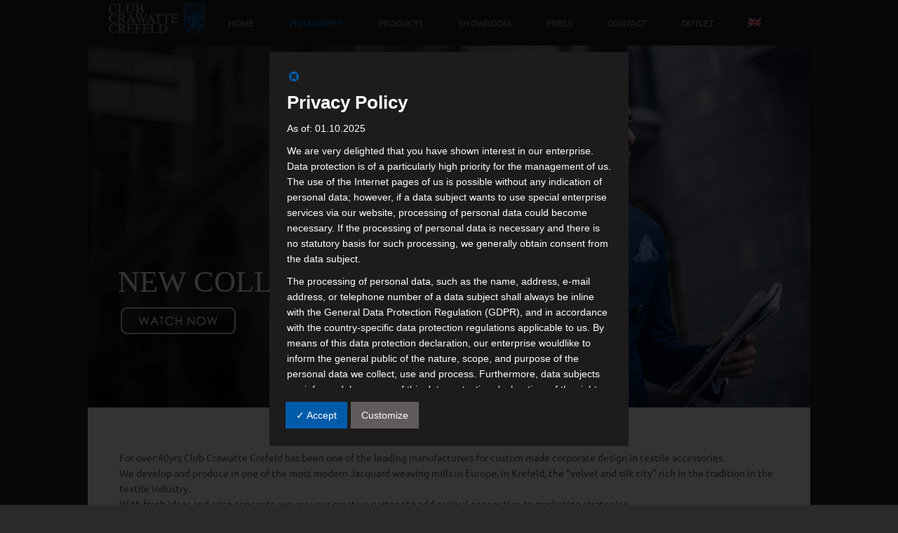

--- FILE ---
content_type: text/html; charset=UTF-8
request_url: https://club-crawatte.de/en/philosophy/
body_size: 21647
content:
<!DOCTYPE html> <!--[if lt IE 7]><html class="ie6" lang="en-US"><![endif]--> <!--[if IE 7]><html class="ie7" lang="en-US"><![endif]--> <!--[if IE 8]><html class="ie8" lang="en-US"><![endif]--> <!--[if IE 9]><html class="ie9" lang="en-US"><![endif]--> <!--[if (gte IE 9)|!(IE)]><!--><html lang="en-US"><!--<![endif]--><head><meta charset="UTF-8" /><meta name="viewport" content="width=device-width, initial-scale=1, maximum-scale=1"><meta name="format-detection" content="telephone=no"><link rel="profile" href="https://gmpg.org/xfn/11" /><link rel="pingback" href="https://club-crawatte.de/xmlrpc.php" /><link rel="shortcut icon" href="https://club-crawatte.de/wp-content/uploads/club.ico" /><link media="all" href="https://club-crawatte.de/wp-content/cache/autoptimize/css/autoptimize_2c2cb0cb5f1252b5c41bde7b187f45df.css" rel="stylesheet"><title>PHILOSOPHY | Club Crawatte Crefeld</title><link rel="alternate" hreflang="de-de" href="https://club-crawatte.de/philosophie/" /><link rel="alternate" hreflang="en-us" href="https://club-crawatte.de/en/philosophy/" /><link rel="alternate" hreflang="x-default" href="https://club-crawatte.de/philosophie/" /><meta name="robots" content="max-snippet:-1,max-image-preview:standard,max-video-preview:-1" /><link rel="canonical" href="https://club-crawatte.de/en/philosophy/" /><meta name="description" content="For over 40yrs Club Crawatte Crefeld has been one of the leading manufacturers for custom made corporate design in textile accessories. We develop and produce&#8230;" /><meta property="og:type" content="website" /><meta property="og:locale" content="en_US" /><meta property="og:site_name" content="Club Crawatte Crefeld" /><meta property="og:title" content="PHILOSOPHY | Club Crawatte Crefeld" /><meta property="og:description" content="For over 40yrs Club Crawatte Crefeld has been one of the leading manufacturers for custom made corporate design in textile accessories. We develop and produce in one of the most modern Jacquard&#8230;" /><meta property="og:url" content="https://club-crawatte.de/en/philosophy/" /><meta name="twitter:card" content="summary_large_image" /><meta name="twitter:title" content="PHILOSOPHY | Club Crawatte Crefeld" /><meta name="twitter:description" content="For over 40yrs Club Crawatte Crefeld has been one of the leading manufacturers for custom made corporate design in textile accessories. We develop and produce in one of the most modern Jacquard&#8230;" /> <script type="application/ld+json">{"@context":"https://schema.org","@graph":[{"@type":"WebSite","@id":"https://club-crawatte.de/en/#/schema/WebSite","url":"https://club-crawatte.de/en/","name":"Club Crawatte Crefeld","inLanguage":"en-US","potentialAction":{"@type":"SearchAction","target":{"@type":"EntryPoint","urlTemplate":"https://club-crawatte.de/en/search/{search_term_string}/"},"query-input":"required name=search_term_string"},"publisher":{"@type":"Organization","@id":"https://club-crawatte.de/en/#/schema/Organization","name":"Club Crawatte Crefeld","url":"https://club-crawatte.de/en/"}},{"@type":"WebPage","@id":"https://club-crawatte.de/en/philosophy/","url":"https://club-crawatte.de/en/philosophy/","name":"PHILOSOPHY | Club Crawatte Crefeld","description":"For over 40yrs Club Crawatte Crefeld has been one of the leading manufacturers for custom made corporate design in textile accessories. We develop and produce&#8230;","inLanguage":"en-US","isPartOf":{"@id":"https://club-crawatte.de/en/#/schema/WebSite"},"breadcrumb":{"@type":"BreadcrumbList","@id":"https://club-crawatte.de/en/#/schema/BreadcrumbList","itemListElement":[{"@type":"ListItem","position":1,"item":"https://club-crawatte.de/en/","name":"Club Crawatte Crefeld"},{"@type":"ListItem","position":2,"name":"PHILOSOPHY"}]},"potentialAction":{"@type":"ReadAction","target":"https://club-crawatte.de/en/philosophy/"}}]}</script> <link rel='dns-prefetch' href='//fonts.googleapis.com' /><link rel="alternate" type="application/rss+xml" title="Club Crawatte Crefeld &raquo; Feed" href="https://club-crawatte.de/en/feed/" /><link rel="alternate" type="application/rss+xml" title="Club Crawatte Crefeld &raquo; Comments Feed" href="https://club-crawatte.de/en/comments/feed/" /><link rel='stylesheet' id='uaf_client_css-css' href='https://club-crawatte.de/wp-content/cache/autoptimize/css/autoptimize_single_7233b5042994c054f37a72173e007cc0.css?ver=1742478622' type='text/css' media='all' /><link rel='stylesheet' id='google-fonts-css' href='https://club-crawatte.de/wp-content/dsgvo-all-in-one-wp-pro/google-fonts.css' type='text/css' media='all' /><link rel='stylesheet' id='dashicons-css' href='https://club-crawatte.de/wp-includes/css/dashicons.min.css?ver=6.7.4' type='text/css' media='all' /> <script type="text/javascript" src="https://club-crawatte.de/wp-includes/js/jquery/jquery.min.js?ver=3.7.1" id="jquery-core-js"></script> <script type="text/javascript" src="https://club-crawatte.de/wp-includes/js/jquery/jquery-migrate.min.js?ver=3.4.1" id="jquery-migrate-js"></script> <script type="text/javascript" src="//club-crawatte.de/wp-content/plugins/revslider/sr6/assets/js/rbtools.min.js?ver=6.7.29" async id="tp-tools-js"></script> <script type="text/javascript" src="//club-crawatte.de/wp-content/plugins/revslider/sr6/assets/js/rs6.min.js?ver=6.7.31" async id="revmin-js"></script> <script type="text/javascript" src="https://club-crawatte.de/wp-content/plugins/sitepress-multilingual-cms/templates/language-switchers/legacy-dropdown/script.min.js?ver=1" id="wpml-legacy-dropdown-0-js"></script> <script type="text/javascript" src="https://club-crawatte.de/wp-content/cache/autoptimize/js/autoptimize_single_d2d12a73fbece39bd3e7e9a234f01634.js?ver=6.7.4" id="main-js-js"></script> <script type="text/javascript" src="https://club-crawatte.de/wp-content/cache/autoptimize/js/autoptimize_single_c234ca6d9600f902a72716e9c06ad220.js?ver=6.7.4" id="sticky-header-js-js"></script> <script type="text/javascript" id="dsgvoaio_core_js-js-extra">var parms = {"iframe_blocker_layertext":[" "," "," "," "," "],"shortcode_blocker_layertext":{"1":" ","2":" ","3":" ","4":" ","5":" "},"adminajaxurl":"https:\/\/club-crawatte.de\/wp-admin\/admin-ajax.php","textgfrecaptchaloaded":"Please wait - the page will now reload.","customservice1_use":"","customservice1_needconsent":"true","customservice1_key":"customservice1","customservice1_name":"","customservice1_cookies":"","customservice1_type":"social","customservice1_readmore":"","customservice1_code_accept":"","customservice1_code_reject":"","customservice2_use":"","customservice2_needconsent":"true","customservice2_key":"customservice2","customservice2_name":"","customservice2_cookies":"","customservice2_type":"social","customservice2_readmore":"","customservice2_code_accept":"","customservice2_code_reject":"","customservice3_use":"","customservice3_needconsent":"true","customservice3_key":"customservice3","customservice3_name":"","customservice3_cookies":"","customservice3_type":"social","customservice3_readmore":"","customservice3_code_accept":"","customservice3_code_reject":"","animation_time":"1000","use_wpgmp":"","customservice4_use":"","customservice4_needconsent":"true","customservice4_key":"customservice4","customservice4_name":"","customservice4_cookies":"","customservice4_type":"social","customservice4_readmore":"","customservice4_code_accept":"","customservice4_code_reject":"","customservice5_use":"","customservice5_needconsent":"true","customservice5_key":"customservice5","customservice5_name":"","customservice5_cookies":"","customservice5_type":"social","customservice5_readmore":"","customservice5_code_accept":"","customservice5_code_reject":"","desc_other":"Services for displaying Web content.","desc_support":"Support services allow you to contact the authors of the site and improve it.","desc_comment":"Comment services facilitate the organization of comments and help to prevent spam.","desc_video":"Video platforms allow you to display video content and increase the visibility of the site.","desc_social":"Social networks can improve the usability of the site and increase its visibility.","desc_analytic":"The visitor counting services used generate statistics that help to improve the site.","desc_ads":"Advertising networks serve to generate income for the site operator.","desc_apis":"APIs are used to load scripts, such as: geolocalization, search engines, translations, ...","desc_essentail":"These are technically necessary cookies.","popupagbs":"<div id='dsgvoaio_policy_wrap'><div class='dsgvo_aio_policy'><h2>Privacy Policy<\/h2>\n<p>As of: 01.10.2025<\/p>\n<p>We are very delighted that you have shown interest in our enterprise. Data protection is of a particularly high priority for the management of us. The use of the Internet pages of us is possible without any indication of personal data; however, if a data subject wants to use special enterprise services via our website, processing of personal data could become necessary. If the processing of personal data is necessary and there is no statutory basis for such processing, we generally obtain consent from the data subject.<\/p>\n<p>The processing of personal data, such as the name, address, e-mail address, or telephone number of a data subject shall always be inline with the General Data Protection Regulation (GDPR), and in accordance with the country-specific data protection regulations applicable to us. By means of this data protection declaration, our enterprise wouldlike to inform the general public of the nature, scope, and purpose of the personal data we collect, use and process. Furthermore, data subjects are informed, by means of this data protection declaration, of the rights to which they are entitled.<\/p>\n<p>As the controller, we has implemented numerous technical and organizational measures to ensure the most complete protection of personal data processed through this website. However, Internet-based data transmissions may in principle have security gaps, so absolute protection may not be guaranteed. For this reason, every data subject is free to transfer personal data to us via alternative means, e.g. by telephone.<\/p>\n<h4>Definitions<\/h4>\n<p>The data protection declaration us is based on the terms used by the European legislator for the adoption of the General Data Protection Regulation (GDPR). Our data protection declaration should be legible and understandable for the general public, as well as our customers and business partners. To ensure this, we wouldlike to first explain the terminology used.<\/p>\n<p>In this data protection declaration, we use, inter alia, the following terms:<\/p>\n<ul style=\"list-style: none;\">\n<li>\n<h4>a)\u00a0\u00a0\u00a0 Personal data<\/h4>\n<p>Personal data means any information relating to an identified or identifiable natural person (\"data subject\"). An identifiable natural person is one who can be identified, directly or indirectly, in particular by reference to an identifier such as a name, an identification number, location data, an online identifier or to one or more factors specific to the physical, physiological, genetic, mental, economic, cultural or social identity of that natural person.<\/li>\n<li>\n<h4>b) Data subject<\/h4>\n<p>Data subject is any identified or identifiable natural person, whose personal data is processed by the controller responsible for the processing.<\/li>\n<li>\n<h4>c)\u00a0\u00a0\u00a0 Processing<\/h4>\n<p>Processing is any operation or set of operations which is performed on personal data or on sets of personal data, whether or not by automated means, such as collection, recording, organisation, structuring, storage, adaptation or alteration, retrieval, consultation, use, disclosure by transmission, dissemination or otherwise making available, alignment or combination, restriction, erasure or destruction.<\/li>\n<li>\n<h4>d)\u00a0\u00a0\u00a0 Restriction of processing<\/h4>\n<p>Restriction of processing is the marking of stored personal data with the aim oflimiting their processing in the future.<\/li>\n<li>\n<h4>e)\u00a0\u00a0\u00a0 Profiling<\/h4>\n<p>Profiling means any form of automated processing of personal data consisting of the use of personal data to evaluate certain personal aspects relating to a natural person, in particular to analyse or predict aspects concerning that natural person's performance at work, economic situation, health, personal preferences, interests, reliability, behaviour, location or movements.<\/li>\n<li>\n<h4>f)\u00a0\u00a0\u00a0\u00a0 Pseudonymisation<\/h4>\n<p>Pseudonymisation is the processing of personal data in such a manner that the personal data can no longer be attributed to a specific data subject without the use of additional information, provided that such additional information is kept separately and is subject to technical and organisational measures to ensure that the personal data are not attributed to an identified or identifiable natural person.<\/li>\n<li>\n<h4>g)\u00a0\u00a0\u00a0 Controller or controller responsible for the processing<\/h4>\n<p>Controller or controller responsible for the processing is the natural or legal person, public authority, agency or other body which, alone or jointly with others, determines the purposes and means of the processing of personal data; where the purposes and means of such processing are determined by Union or Member State law, the controller or the specific criteria for its nomination may be provided for by Union or Member State law.<\/li>\n<li>\n<h4>h)\u00a0\u00a0\u00a0 Processor<\/h4>\n<p>Processor is a natural or legal person, public authority, agency or other body which processes personal data on behalf of the controller.<\/li>\n<li>\n<h4>i)\u00a0\u00a0\u00a0\u00a0\u00a0 Recipient<\/h4>\n<p>Recipient is a natural or legal person, public authority, agency or another body, to which the personal data are disclosed, whether a third party or not. However, public authorities which may receive personal data in the framework of a particular inquiry in accordance with Union or Member State law shall not be regarded as recipients; the processing of those data by those public authorities shall be in compliance with the applicable data protection rules according to the purposes of the processing.<\/li>\n<li>\n<h4>j)\u00a0\u00a0\u00a0\u00a0\u00a0 Third party<\/h4>\n<p>Third party is a natural or legal person, public authority, agency or body other than the data subject, controller, processor and persons who, under the direct authority of the controller or processor, are authorised to process personal data.<\/li>\n<li>\n<h4>k)\u00a0\u00a0\u00a0 Consent<\/h4>\n<p>Consent of the data subject is any freely given, specific, informed and unambiguous indication of the data subject's wishes by which he or she, by a statement or by a clear affirmative action, signifies agreement to the processing of personal data relating to him or her.<\/li>\n<\/ul>\n<h4>Name and Address of the controller<\/h4>\n<p>Controller for the purposes of the General Data Protection Regulation (GDPR), other data protection laws applicable in Member states of the European Union and other provisions related to data protection is:<\/p>\n<p>Club Crawatte Crefeld<\/p>\n<p>Bernhard Koch<\/p>\n<p>Europark Fichtenhain A6<\/p>\n<p>47807 Krefeld<\/p>\n<p>Deutschland<\/p>\n<p><p>Phone:\u00a0+49 (0) 21 51 \/ 78 12 99 \u2013 0<\/p>\n<p><p>E-Mail:\u00a0<img class=\"dsgvoaio_emailpng_popup\" src=\"https:\/\/club-crawatte.de\/wp-content\/dsgvo-all-in-one-wp-pro\/sserdaliame_popup.png\"><\/p><\/p>\n<p><\/p>\n<h4>Cookies<\/h4>\n<p>The Internet pages of us use cookies. Cookies are text files that are stored in a computer system via an Internet browser.<\/p>\n<p>Many Internet sites and servers use cookies. Many cookies contain a so-called cookie ID. A cookie ID is a unique identifier of the cookie. It consists of a character string through which Internet pages and servers can be assigned to the specific Internet browser in which the cookie was stored. This allows visited Internet sites and servers to differentiate the individual browser of the dats subject from other Internet browsers that contain other cookies. A specific Internet browser can be recognized and identified using the unique cookie ID.<\/p>\n<p>Through the use of cookies, we can provide the users of this website with more user-friendly services that would not be possible without the cookie setting.<\/p>\n<p>By means of a cookie, the information and offers on our website can be optimized with the user in mind. Cookies allow us, as previously mentioned, to recognize our website users. The purpose of this recognition is to make it easier for users to utilize our website. The website user that uses cookies, e.g. does not have to enter access data each time the website is accessed, because this is taken over by the website, and the cookie is thus stored on the user's computer system. Another example is the cookie of a shopping cart in an online shop. The online store remembers the articles that a customer has placed in the virtual shopping cart via a cookie.<\/p>\n<p>The data subject may, at any time, prevent the setting of cookies through our website by means of a corresponding setting of the Internet browser used, and may thus permanently deny the setting of cookies. Furthermore, already set cookies may be deleted at any time via an Internet browser or other software programs. This is possible in all popular Internet browsers. If the data subject deactivates the setting of cookies in the Internet browser used, not all functions of our website may be entirely usable.<\/p>\n<h4>Collection of general data and information<\/h4>\n<p>The website of us collects a series of general data and information when a data subject or automated system calls up the website. This general data and information are stored in the server log files. Collected may be (1) the browser types and versions used, (2) the operating system used by the accessing system, (3) the website from which an accessing system reaches our website (so-called referrers), (4) the sub-websites, (5) the date and time of access to the Internet site, (6) an Internet protocol address (IP address), (7) the Internet service provider of the accessing system, and (8) any other similar data and information that may be used in the event of attacks on our information technology systems.<\/p>\n<p>When using these general data and information, we does not draw any conclusions about the data subject. Rather, this information is needed to (1) deliver the content of our website correctly, (2) optimize the content of our website as well as its advertisement, (3) ensure the long-term viability of our information technology systems and website technology, and (4) provide law enforcement authorities with the information necessary for criminal prosecution in case of a cyber-attack. Therefore, we analyzes anonymously collected data and information statistically, with the aim of increasing the data protection and data security of our enterprise, and to ensure an optimal level of protection for the personal data we process. The anonymous data of the server log files are stored separately from all personal data provided by a data subject.<\/p>\n<h4>Registration on our website<\/h4>\n<p>The data subject has the possibility to register on the website of the controller with the indication of personal data. Which personal data are transmitted to the controller is determined by the respective input mask used for the registration. The personal data entered by the data subject are collected and stored exclusively for internal use by the controller, and for his own purposes. The controller may request transfer to one or more processors (e.g. a parcel service) that also uses personal data for an internal purpose which is attributable to the controller.<\/p>\n<p>By registering on the website of the controller, the IP address\u2014assigned by the Internet service provider (ISP) and used by the data subject\u2014date, and time of the registration are also stored. The storage of this data takes place against the background that this is the only way to prevent the misuse of our services, and, if necessary, to make it possible to investigate committed offenses. Insofar, the storage of this data is necessary to secure the controller. This data is not passed on to third parties unless there is a statutory obligation to pass on the data, or if the transfer serves the aim of criminal prosecution.<\/p>\n<p>The registration of the data subject, with the voluntary indication of personal data, is intended to enable the controller to offer the data subject contents or services that may only be offered to registered users due to the nature of the matter in question. Registered persons are free to change the personal data specified during the registration at any time, or to have them completely deleted from the data stock of the controller.<\/p>\n<p>The data controller shall, at any time, provide information upon request to each data subject as to what personal data are stored about the data subject. In addition, the data controller shall correct or erase personal data at the request or indication of the data subject, insofar as there are no statutory storage obligations. The entirety of the controller\u2019s employees are available to the data subject in this respect as contact persons.<\/p>\n<h4>Contact possibility via the website<\/h4>\n<p>The website contains information that enables a quick electronic contact to our enterprise, as well as direct communication with us, which also includes a general address of the so-called electronic mail (e-mail address). If a data subject contacts the controller by e-mail or via a contact form, the personal data transmitted by the data subject are automatically stored. Such personal data transmitted on a voluntary basis by a data subject to the data controller are stored for the purpose of processing or contacting the data subject. There is no transfer of this personal data to third parties.<\/p>\n<h4>Comments function in the blog on the website<\/h4>\n<p>We offers users the possibility to leave individual comments on individual blog contributions on a blog, which is on the website of the controller. A blog is a web-based, publicly-accessible portal, through which one or more people called bloggers or web-bloggers may post articles or write down thoughts in so-called blogposts. Blogposts may usually be commented by third parties.<\/p>\n<p>If a data subject leaves a comment on the blog published on this website, the comments made by the data subject are also stored and published, as well as information on the date of the commentary and on the user's (pseudonym) chosen by the data subject. In addition, the IP address assigned by the Internet service provider (ISP) to the data subject is also logged. This storage of the IP address takes place for security reasons, and in case the data subject violates the rights of third parties, or posts illegal content through a given comment. The storage of these personal data is, therefore, in the own interest of the data controller, so that he can exculpate in the event of an infringement. This collected personal data will not be passed to third parties, unless such a transfer is required by law or serves the aim of the defense of the data controller.<\/p>\n<h4>Gravatar<\/h4>\n<p>For comments, the Gravatar service from Auttomatic is used. Gravatar matches your email address and maps - if you are registered - your avatar image next to the comment. If you are not registered, no image will be displayed. It should be noted that all registered WordPress users are automatically registered with Gravatar. Details of Gravatar: <a href=\"https:\/\/de.gravatar.com\" target=\"blank\">https:\/\/en.gravatar.com<\/a><\/p>\n<h4>Hosting<\/h4>\n<p>The hosting services used by us serve the provision of the following services: Infrastructure and platform services, computing capacity, storage space and database services, security services as well as technical maintenance services which we use for the purpose of operating this online service.<\/p>\n<p>We or our hosting provider process inventory data, contact data, content data, contract data, usage data, meta data and communication data of customers, interested parties and visitors of this online service on the basis of our legitimate interests in the efficient and secure provision of this online service in accordance with Art. 6 Para. 1 lit. f DSGVO i.V.m. Art. 28 DSGVO (conclusion of a contract for the processing of orders).<\/p>\n<h4>Routine erasure and blocking of personal data<\/h4>\n<p>The data controller shall process and store the personal data of the data subject only for the period necessary to achieve the purpose of storage, or as far as this is granted by the European legislator or other legislators in laws or regulations to which the controller is subject to.<\/p>\n<p>If the storage purpose is not applicable, or if a storage period prescribed by the European legislator or another competent legislator expires, the personal data are routinely blocked or erased in accordance with legal requirements.<\/p>\n<h4>Rights of the data subject<\/h4>\n<ul style=\"list-style: none;\">\n<li>\n<h4>a) Right of confirmation<\/h4>\n<p>Each data subject shall have the right granted by the European legislator to obtain from the controller the confirmation as to whether or not personal data concerning him or her are being processed. If a data subject wishes to avail himself of this right of confirmation, he or she may, at any time, contact any employee of the controller.<\/li>\n<li>\n<h4>b) Right of access<\/h4>\n<p>Each data subject shall have the right granted by the European legislator to obtain from the controller free information about his or her personal data stored at any time and a copy of this information. Furthermore, the European directives and regulations grant the data subject access to the following information:<\/p>\n<ul style=\"list-style: none;\">\n<li>the purposes of the processing;<\/li>\n<li>the categories of personal data concerned;<\/li>\n<li>the recipients or categories of recipients to whom the personal data have been or will be disclosed, in particular recipients in third countries or international organisations;<\/li>\n<li>where possible, the envisaged period for which the personal data will be stored, or, if not possible, the criteria used to determine that period;<\/li>\n<li>the existence of the right to request from the controller rectification or erasure of personal data, or restriction of processing of personal data concerning the data subject, or to object to such processing;<\/li>\n<li>the existence of the right to lodge a complaint with a supervisory authority;<\/li>\n<li>where the personal data are not collected from the data subject, any available information as to their source;<\/li>\n<li>the existence of automated decision-making, including profiling, referred to in Article 22(1) and (4) of the GDPR and, at least in those cases, meaningful information about the logic involved, as well as the significance and envisaged consequences of such processing for the data subject.<\/li>\n<\/ul>\n<p>Furthermore, the data subject shall have a right to obtain information as to whether personal data are transferred to a third country or to an international organisation. Where this is the case, the data subject shall have the right to be informed of the appropriate safeguards relating to the transfer.<\/p>\n<p>If a data subject wishes to avail himself of this right of access, he or she may, at any time, contact any employee of the controller.<\/li>\n<li>\n<h4>c) Right to rectification<\/h4>\n<p>Each data subject shall have the right granted by the European legislator to obtain from the controller without undue delay the rectification of inaccurate personal data concerning him or her. Taking into account the purposes of the processing, the data subject shall have the right to have incomplete personal data completed, including by means of providing a supplementary statement.<\/p>\n<p>If a data subject wishes to exercise this right to rectification, he or she may, at any time, contact any employee of the controller.<\/li>\n<li>\n<h4>d) Right to erasure (Right to be forgotten)<\/h4>\n<p>Each data subject shall have the right granted by the European legislator to obtain from the controller the erasure of personal data concerning him or her without undue delay, and the controller shall have the obligation to erase personal data without undue delay where one of the following grounds applies, as long as the processing is not necessary:<\/p>\n<ul style=\"list-style: none;\">\n<li>The personal data are no longer necessary in relation to the purposes for which they were collected or otherwise processed.<\/li>\n<li>The data subject withdraws consent to which the processing is based according to point (a) of Article 6(1) of the GDPR, or point (a) of Article 9(2) of the GDPR, and where there is no other legal ground for the processing.<\/li>\n<li>The data subject objects to the processing pursuant to Article 21(1) of the GDPR and there are no overriding legitimate grounds for the processing, or the data subject objects to the processing pursuant to Article 21(2) of the GDPR.<\/li>\n<li>The personal data have been unlawfully processed.<\/li>\n<li>The personal data must be erased for compliance with a legal obligation in Union or Member State law to which the controller is subject.<\/li>\n<li>The personal data have been collected in relation to the offer of information society services referred to in Article 8(1) of the GDPR.<\/li>\n<\/ul>\n<p>If one of the aforementioned reasons applies, and a data subject wishes to request the erasure of personal data stored by us, he or she may, at any time, contact any employee of the controller. An employee us shall promptly ensure that the erasure request is complied with immediately.<\/p>\n<p>Where the controller has made personal data public and is obliged pursuant to Article 17(1) to erase the personal data, the controller, taking account of available technology and the cost of implementation, shall take reasonable steps, including technical measures, to inform other controllers processing the personal data that the data subject has requested erasure by such controllers of anylinks to, or copy or replication of, those personal data, as far as processing is not required. An employees of us will arrange the necessary measures in individual cases.<\/li>\n<li>\n<h4>e) Right of restriction of processing<\/h4>\n<p>Each data subject shall have the right granted by the European legislator to obtain from the controller restriction of processing where one of the following applies:<\/p>\n<ul style=\"list-style: none;\">\n<li>The accuracy of the personal data is contested by the data subject, for a period enabling the controller to verify the accuracy of the personal data.<\/li>\n<li>The processing is unlawful and the data subject opposes the erasure of the personal data and requests instead the restriction of their use instead.<\/li>\n<li>The controller no longer needs the personal data for the purposes of the processing, but they are required by the data subject for the establishment, exercise or defence of legal claims.<\/li>\n<li>The data subject has objected to processing pursuant to Article 21(1) of the GDPR pending the verification whether the legitimate grounds of the controller override those of the data subject.<\/li>\n<\/ul>\n<p>If one of the aforementioned conditions is met, and a data subject wishes to request the restriction of the processing of personal data stored by us, he or she may at any time contact any employee of the controller. The employee of us will arrange the restriction of the processing.<\/li>\n<li>\n<h4>f) Right to data portability<\/h4>\n<p>Each data subject shall have the right granted by the European legislator, to receive the personal data concerning him or her, which was provided to a controller, in a structured, commonly used and machine-readable format. He or she shall have the right to transmit those data to another controller without hindrance from the controller to which the personal data have been provided, as long as the processing is based on consent pursuant to point (a) of Article 6(1) of the GDPR or point (a) of Article 9(2) of the GDPR, or on a contract pursuant to point (b) of Article 6(1) of the GDPR, and the processing is carried out by automated means, as long as the processing is not necessary for the performance of a task carried out in the public interest or in the exercise of official authority vested in the controller.<\/p>\n<p>Furthermore, in exercising his or her right to data portability pursuant to Article 20(1) of the GDPR, the data subject shall have the right to have personal data transmitted directly from one controller to another, where technically feasible and when doing so does not adversely affect the rights and freedoms of others.<\/p>\n<p>In order to assert the right to data portability, the data subject may at any time contact any employee of us.<\/li>\n<li>\n<h4>g) Right to object<\/h4>\n<p>Each data subject shall have the right granted by the European legislator to object, on grounds relating to his or her particular situation, at any time, to processing of personal data concerning him or her, which is based on point (e) or (f) of Article 6(1) of the GDPR. This also applies to profiling based on these provisions.<\/p>\n<p>We shall no longer process the personal data in the event of the objection, unless we can demonstrate compelling legitimate grounds for the processing which override the interests, rights and freedoms of the data subject, or for the establishment, exercise or defence of legal claims.<\/p>\n<p>If we processes personal data for direct marketing purposes, the data subject shall have the right to object at any time to processing of personal data concerning him or her for such marketing. This applies to profiling to the extent that it is related to such direct marketing. If the data subject objects to us to the processing for direct marketing purposes, we will no longer process the personal data for these purposes.<\/p>\n<p>In addition, the data subject has the right, on grounds relating to his or her particular situation, to object to processing of personal data concerning him or her by us for scientific or historical research purposes, or for statistical purposes pursuant to Article 89(1) of the GDPR, unless the processing is necessary for the performance of a task carried out for reasons of public interest.<\/p>\n<p>In order to exercise the right to object, the data subject may contact any employee of us. In addition, the data subject is free in the context of the use of information society services, and notwithstanding Directive 2002\/58\/EC, to use his or her right to object by automated means using technical specifications.<\/li>\n<li>\n<h4>h) Automated individual decision-making, including profiling<\/h4>\n<p>Each data subject shall have the right granted by the European legislator not to be subject to a decision based solely on automated processing, including profiling, which produces legal effects concerning him or her, or similarly significantly affects him or her, as long as the decision (1) is not is necessary for entering into, or the performance of, a contract between the data subject and a data controller, or (2) is not authorised by Union or Member State law to which the controller is subject and which also lays down suitable measures to safeguard the data subject's rights and freedoms and legitimate interests, or (3) is not based on the data subject's explicit consent.<\/p>\n<p>If the decision (1) is necessary for entering into, or the performance of, a contract between the data subject and a data controller, or (2) it is based on the data subject's explicit consent, we shall implement suitable measures to safeguard the data subject's rights and freedoms and legitimate interests, at least the right to obtain human intervention on the part of the controller, to express his or her point of view and contest the decision.<\/p>\n<p>If the data subject wishes to exercise the rights concerning automated individual decision-making, he or she may, at any time, contact any employee of us.<\/li>\n<li>\n<h4>i) Right to withdraw data protection consent<\/h4>\n<p>Each data subject shall have the right granted by the European legislator to withdraw his or her consent to processing of his or her personal data at any time.<\/p>\n<p>If the data subject wishes to exercise the right to withdraw the consent, he or she may, at any time, contact any employee of us.<\/li>\n<\/ul>\n<h4>Legal basis for the processing<\/h4>\n<p>Art. 6(1)lit. a GDPR serves as the legal basis for processing operations for which we obtain consent for a specific processing purpose. If the processing of personal data is necessary for the performance of a contract to which the data subject is party, as is the case, for example, when processing operations are necessary for the supply of goods or to provide any other service, the processing is based on Article 6(1)lit. b GDPR. The same applies to such processing operations which are necessary for carrying out pre-contractual measures, for example in the case of inquiries concerning our products or services. Is our company subject to a legal obligation by which processing of personal data is required, such as for the fulfillment of tax obligations, the processing is based on Art. 6(1)lit. c GDPR.<br \/>\nIn rare cases, the processing of personal data may be necessary to protect the vital interests of the data subject or of another natural person. This would be the case, for example, if a visitor were injured in our company and his name, age, health insurance data or other vital information would have to be passed on to a doctor, hospital or other third party. Then the processing would be based on Art. 6(1)lit. d GDPR.<br \/>\nFinally, processing operations could be based on Article 6(1)lit. f GDPR. This legal basis is used for processing operations which are not covered by any of the abovementioned legal grounds, if processing is necessary for the purposes of the legitimate interests pursued by our company or by a third party, except where such interests are overridden by the interests or fundamental rights and freedoms of the data subject which require protection of personal data. Such processing operations are particularly permissible because they have been specifically mentioned by the European legislator. He considered that a legitimate interest could be assumed if the data subject is a client of the controller (Recital 47 Sentence 2 GDPR).<\/p>\n<h4>The legitimate interests pursued by the controller or by a third party<\/h4>\n<p>Where the processing of personal data is based on Article 6(1)lit. f GDPR our legitimate interest is to carry out our business in favor of the well-being of all our employees and the shareholders.<\/p>\n<h4>Period for which the personal data will be stored<\/h4>\n<p>The criteria used to determine the period of storage of personal data is the respective statutory retention period. After expiration of that period, the corresponding data is routinely deleted, as long as it is no longer necessary for the fulfillment of the contract or the initiation of a contract.<\/p>\n<h4>Provision of personal data as statutory or contractual requirement; Requirement necessary to enter into a contract; Obligation of the data subject to provide the personal data; possible consequences of failure to provide such data<\/h4>\n<p>We clarify that the provision of personal data is partly required by law (e.g. tax regulations) or can also result from contractual provisions (e.g. information on the contractual partner).<\/p>\n<p>Sometimes it may be necessary to conclude a contract that the data subject provides us with personal data, which must subsequently be processed by us. The data subject is, for example, obliged to provide us with personal data when our company signs a contract with him or her. The non-provision of the personal data would have the consequence that the contract with the data subject could not be concluded.<\/p>\n<p>Before personal data is provided by the data subject, the data subject must contact any employee. The employee clarifies to the data subject whether the provision of the personal data is required by law or contract or is necessary for the conclusion of the contract, whether there is an obligation to provide the personal data and the consequences of non-provision of the personal data.<\/p>\n<h4>Existence of automated decision-making<\/h4>\n<p>As a responsible company, we do not use automatic decision-making or profiling.<\/p>\n<\/div><h3>General Cookies<\/h3>\n<p><b>Cookies from WordPress<\/b><\/p>\n<table style=\"width: 100%;\">\n<tbody>\n<tr>\n<th>Name<\/th>\n<th>Purpose<\/th>\n<th>Validity<\/th>\n<\/tr>\n<tr>\n<td>wordpress_test_cookie<\/td>\n<td>This cookie determines whether the use of cookies has been disabled in the browser. Duration of storage: Until the end of the browser session (will be deleted when closing your internet browser).<\/td>\n<td>Session<\/td>\n<\/tr>\n<tr>\n<td>PHPSESSID<\/td>\n<td>This cookie stores your current session with respect to PHP applications, ensuring that all features of this website based on the PHP programming language are fully displayed. Duration of storage: Until the end of the browser session (will be deleted when closing your internet browser).<\/td>\n<td>Session<\/td>\n<\/tr>\n<tr>\n<td>wordpress_akm_mobile<\/td>\n<td>These cookies are only used for the administration area of \u200b\u200bWordPress.<\/td>\n<td>1 Year<\/td>\n<\/tr>\n<tr>\n<td>wordpress_logged_in_akm_mobile<\/td>\n<td>These cookies are only used for the administration area of \u200b\u200bWordPress and do not apply to other site visitors.<\/td>\n<td>Session<\/td>\n<\/tr>\n<tr>\n<td>wp-settings-akm_mobile<\/td>\n<td>These cookies are only used for the administration area of \u200b\u200bWordPress and do not apply to other site visitors.<\/td>\n<td>Session<\/td>\n<\/tr>\n<tr>\n<td>wp-settings-time-akm_mobile<\/td>\n<td>These cookies are only used for the administration area of \u200b\u200bWordPress and do not apply to other site visitors.<\/td>\n<td>Session<\/td>\n<\/tr>\n<tr>\n<td>ab<\/td>\n<td>Is used for A \/ B testing of new features.<\/td>\n<td>Session<\/td>\n<\/tr>\n<tr>\n<td>akm_mobile<\/td>\n<td>saves if the visitor wants to see the mobile version of a website.<\/td>\n<td>1 Day<\/td>\n<\/tr>\n<\/tbody>\n<\/table>\n<p><p><b>Cookies from WPML<\/b><\/p>\n<table style=\"width:100%\">\n<tr>\n<th>Name<\/th>\n<th>Purpose<\/th>\n<th>Validity<\/th>\n<\/tr>\n<tr>\n<td>_icl_current_language<\/td>\n<td>Saves the language selected by the user.<\/td>\n<td>1 Year<\/td>\n<\/tr>\n<tr>\n<td>_icl_visitor_lang_js<\/td>\n<td>Saves the redirected language when changing the language.<\/td>\n<td>1 Year<\/td>\n<\/tr>\n<tr>\n<td>wpml_browser_redirect_test<\/td>\n<td>This cookie determines whether the use of cookies has been disabled in the browser.<\/td>\n<td>1 Year<\/td>\n<\/tr>\n<tr>\n<td>wpml_referer_url<\/td>\n<td>Saves the last requested URL in the frontend.<\/td>\n<td>1 Year<\/td>\n<\/tr>\n<\/table>\n<p><b>Cookies from DSGVO AIO for WordPress<\/b><\/p>\n<table style=\"width:100%\">\n<tr>\n<th>Name<\/th>\n<th>Purpose<\/th>\n<th>Validity<\/th>\n<\/tr>\n<tr>\n<td>dsgvoaio<\/td>\n<td>This LocalStorage key \/ value stores which services the user has agreed to or not.<\/td>\n<td>variable<\/td>\n<\/tr>\n<tr>\n<td>_uniqueuid<\/td>\n<td>This LocalStorage key \/ value stores a generated ID so that the user's opt-in \/ opt-out actions can be documented. The ID is stored anonymously.<\/td>\n<td>variable<\/td>\n<\/tr>\n<tr>\n<td>dsgvoaio_create<\/td>\n<td>This LocalStorage key \/ value stores the time when _uniqueuid was generated.<\/td>\n<td>variable<\/td>\n<\/tr>\n<tr>\n<td>dsgvoaio_vgwort_disable<\/td>\n<td>This LocalStorage key \/ value stores whether the service VG word standard is allowed or not (setting of the page operator).<\/td>\n<td>variable<\/td>\n<\/tr>\n<tr>\n<td>dsgvoaio_ga_disable<\/td>\n<td>This LocalStorage key \/ value stores whether the service Google Analytics Standard is allowed or not (Hiring the site operator).<\/td>\n<td>variable<\/td>\n<\/tr>\n<\/table>\n<\/p>\n<p>\u00a0<\/p><h3>Google Analytics<\/h3>\n<p>This website uses various services provided by Google Ireland Limited, Gordon House, Barrow Street, Dublin 4, Ireland. The use of these individual services is described in more detail below.<\/p>\n<p>Our use of the following services and the associated collection of personal data (in particular IP addresses) is generally based on our legitimate interest in analyzing, improving and making our website content appear attractive as well as on our legitimate interest in tailoring any advertising to your needs (Article 6 (1) f GDPR).<\/p>\n<p>Google Analytics uses cookies (see also 3.1 \u201cCookies\u201d). Cookies are stored on your computer and enable Google to analyze how you use this website. The information generated by the cookie about your use of this website is generally transmitted to and stored on a Google server in the USA.<\/p>\n<p><strong>IP anonymization<\/strong><\/p>\n<p>We have activated IP anonymization on our website. This means that Google will shorten your IP address before transmitting it to the USA, provided the IP address originates from a member state of the European Union or a state that is party to the Agreement on the European Economic Area. The operator of this website contracts Google to use this information to evaluate how you use the website, to create reports about the website activity, and to provide other services relating to the use of the website and the internet. The IP address transmitted from your browser during the Google Analytics process is not linked to other data held by Google.<\/p>\n<p><strong>Your right to object to the collection of your data<\/strong><\/p>\n<p>You can block the storage of cookies by adjusting your browser settings accordingly; please note, however, that in such cases you may not be able to make full use of all the features available on this website. You can also prevent Google from collecting and processing the data generated by the cookie about your use of the website (including your IP address) by downloading and installing the browser plugin available at the following link:\u00a0 <a href=\"https:\/\/tools.google.com\/dlpage\/gaoptout?hl=en\" target=\"_blank\" rel=\"nofollow noopener\">https:\/\/tools.google.com\/dlpage\/gaoptout?hl=en<\/a>.<\/p>\n<p>Further information about how Google Analytics handles your data can be found in Google\u2019s Privacy Policy:\u00a0 <a href=\"https:\/\/support.google.com\/analytics\/answer\/6004245?hl=en\" target=\"_blank\" rel=\"nofollow noopener\">https:\/\/support.google.com\/analytics\/answer\/6004245?hl=en<\/a>.<\/p>\n<p><strong>The processing of data on our behalf<\/strong><\/p>\n<p>We have concluded a data processing agreement for our use of Google Analytics and fully comply with the strict provisions of German data protection authorities when using this service.<\/p>\n<p><strong>Collection of demographic data by Google Analytics<\/strong><\/p>\n<p>This website uses the Demographics feature provided by Google Analytics. This feature enables reports to be created that contain statements about the age, gender, and interests of visitors to this site. This data is gathered from Google\u2019s personalized advertising as well as visitor data from third-party providers. This data cannot be attributed to any specific individuals. You can disable this feature at any time by adjusting the ads settings in your Google account, or you can prohibit the general collection of your data by Google Analytics by following the steps outlined above.<\/p>\n<p><b>Cookies from Google Analytics<\/b><\/p>\n<table style=\"width: 100%;\">\n<tbody>\n<tr>\n<th>Name<\/th>\n<th>Purpose<\/th>\n<th>Validity<\/th>\n<\/tr>\n<tr>\n<td>_ga<\/td>\n<td>Differentiation of website visitors.<\/td>\n<td>2 Hours<\/td>\n<\/tr>\n<tr>\n<td>_gid<\/td>\n<td>Differentiation of website visitors.<\/td>\n<td>24 Hours<\/td>\n<\/tr>\n<tr>\n<td>_gat_gtag_UA_<\/td>\n<td>Used to throttle the request rate. If Google Analytics is provided through Google Tag Manager, this cookie will be named _dc_gtm_ .<\/td>\n<td>1 Minute<\/td>\n<\/tr>\n<\/tbody>\n<\/table>\n<p>\u00a0<\/p><h3>Google Maps<\/h3>\n<p>We use Google Maps from Google Inc. (1600 Amphitheater Parkway Mountain View, CA 94043, USA) on our website.<\/p>\n<p>By using the features of this map, data will be transmitted to Google. What data Google collects and how it uses this information can be found on <a class=\" external \" href=\"https:\/\/www.google.com\/intl\/en\/policies\/privacy\/\" rel=\"nofollow\"> https:\/\/www.google.com\/intl\/en\/policies\/privacy\/ <\/a>.<\/p>\n<\/div>","cookiedescriptiontext":"By using these services, you allow their 'cookies' and tracking features necessary for their proper functioning.","nocookietext":"This service has no cookies stored","cookietextusagebefore":"Can set Cookies:","linkto":"To the official website","cookietextusage":"Saved cookies:","privacybtntext":"Privacy Policy","closetext":"Close","deactivatedtext":"is inactive.","accepttext":"Allow","denytext":"Deny","noticestyle":"style3","gofundmename":"GoFundMe","openstreetmapname":"OpenStreetMap","komootname":"Komoot","piwikname":"Matomo (Piwik)","cookie_time":"1","statcountername":"Statcounter","fastcountername":"FastCounter","fbcustomerchatname":"Messenger Customer Chat","onesignalname":"OneSignal","tidioname":"Tidio Live Chat","slimstatsname":"Slimstats","etrackername":"eTracker","clickyname":"Clicky","slidesharename":"Slideshare","vimeoname":"Vimeo","hearthisname":"Hearthis","mixcloudname":"Mixcloud","soundcloudname":"Soundcloud","dailymotionname":"Dailymotion","youtubename":"Youtube","addtoanyname":"AddToAny","addthisname":"AddThis","shareaholicname":"Shareaholic","sharethisdisplayname":"ShareThis","fblikename":"Facebook Like Button","fbfeedname":"Facebook Feed","fbcommentsname":"Facebook Comments","pinterestname":"Pinterest","instagramname":"Instagram","diqusname":"Disqus","amazonname":"Amazon","recaptchaname":"reCAPTCHA","gmapsname":"Google Maps","hotjarname":"Hotjar","awinname":"Awin","criteoname":"Criteo","adsensename":"Google Adsense","gatagname":"Google Tag Manager (gtag.js)","ganame":"Google Analytics","fbpixelname":"Facebook Pixel","pixelorderid":"","fbpixel_content_type":"","fbpixel_content_ids":"","fbpixel_currency":"","fbpixel_product_cat":"","fbpixel_content_name":"","fbpixel_product_price":"","isbuyedsendet":"","allowallname":"Allow all","denyallname":"Reject all","showpolicyname":"Privacy Policy \/ Cookies","yesname":"Yes","noname":"No","maincookiesname":"General Cookies","language":"en","auto_accept_scrolling_percent":"25","wpcookiesname":"General Cookies","privacysettingsname":"Privacy settings","servicecontrolname":"Service-Control","other_cat_name":"Other","essential_cat_name":"Essential","apis_cat_name":"APIs","support_cat_name":"Support Services","comments_cat_name":"Comment Services","video_cat_name":"Video & Audio Services","social_cat_name":"Social Networks","ads_cat_name":"Advertising","analytics_cat_name":"Analytics","popupbtncolor":"808080","popupbtncoloractive":"1B870B","popupbtncolordeactive":"9C1A1A","instagram_accesstoken":"0","instagram_userid":"0","plugin_dir":"https%3A%2F%2Fclub-crawatte.de%2Fwp-content%2Fplugins%2Fdsgvo-all-in-one-for-wp-pro%2F","plugin_url":"https%3A%2F%2Fclub-crawatte.de%2Fwp-content%2Fplugins%2Fdsgvo-all-in-one-for-wp-pro%2F","btnbgcoloraccept":"005CA9","cansetcookies":"The following cookies can be stored","usenocookies":"This service does not use cookies","nocookiesaved":"This service has no cookies stored","savedcookies":"Saved cookies:","matomo_defaultoptinout":"","ga_defaultoptinout":"optin","pixeleventcurrency":"","pixeleventamount":"","pixelevent":"","autoacceptscrolling":"","backgroundcolor":"1D1C1C","textcolor":"FFFFFF","buttonbackground":"615B5B","buttontextcolor":"FFFFFF","buttonlinkcolor":"005CA9","cookietext":"<p>We use technically necessary cookies on our website and external services.<br \/>\nBy default, all services are disabled. You can turn or off each service if you need them or not.<br \/>\nFor more informations please read our privacy policy.<\/p>\n","cookieaccepttext":"Accept","btn_text_customize":"Customize","cookietextscroll":"By scrolling, you agree to use of the all external services.\r\nFor more information, read our privacy policy.","policyurl":"","onscrolltext":"<p>By scrolling, you agree to use of the all external services.<br \/>\nFor more information, read our privacy policy.<\/p>\n","onscrolltextbold":"Durch das weiterscrollen stimmen Sie der Nutzung aller externen Dienste ausdr\u00fccklich zu.\r\nF\u00fcr weitere Informationen lesen Sie unsere Datenschutzbestimmungen.","loadingtext":"<div class='dsgvoaio_loading_text'><div class='dsgvoaio-lds'><div><\/div><div><\/div><div><\/div><div><\/div><\/div><br\/>Please wait. The service is loading...<\/div>","show_layertext":"","googlemaps_spt":"","gofundme_spt":"","recaptcha_spt":"","addtoany_spt":"","linkedin_spt":"","addthis_spt":"","shareaholic_spt":"","sharethis_spt":"","openstreetmap_spt":"","komoot_spt":"","amazon_spt":"","criteo_spt":"","adsense_spt":"","vgwort_spt":"","fastcounter_spt":"","statcounter_spt":"","slideshare_spt":"","mixcloud_spt":"","hearthis_spt":"","soundcloud_spt":"","dailymotion_spt":"","vimeo_spt":"","youtube_spt":"","vgwort_defaultoptinout":"","woocommercecookies":"","polylangcookie":"","languageswitcher":" ","policyurltext":"Hier finden Sie unsere Datenschutzbestimmungen","ablehnentxt":"Reject","ablehnentext":"You have rejected the conditions. You will be redirected to google.com","ablehnenurl":"www.google.de","showrejectbtn":"off","outgoing_text":"<p>We use cookies to give you the best user experience. If you continue to use this site, we assume that you agree.<\/p>\n"};</script> <script type="text/javascript" src="https://club-crawatte.de/wp-content/plugins/dsgvo-all-in-one-for-wp-pro/assets/js/tarteaucitron/tarteaucitron.min.js?ver=6.7.4" id="dsgvoaio_core_js-js"></script> <script type="text/javascript" src="https://club-crawatte.de/wp-content/plugins/dsgvo-all-in-one-for-wp-pro/assets/js/postscribe.min.js?ver=6.7.4" id="dsdvo_wp_postscribe-js"></script> <script></script><link rel="https://api.w.org/" href="https://club-crawatte.de/en/wp-json/" /><link rel="alternate" title="JSON" type="application/json" href="https://club-crawatte.de/en/wp-json/wp/v2/pages/283" /><link rel="EditURI" type="application/rsd+xml" title="RSD" href="https://club-crawatte.de/xmlrpc.php?rsd" /><link rel="alternate" title="oEmbed (JSON)" type="application/json+oembed" href="https://club-crawatte.de/en/wp-json/oembed/1.0/embed?url=https%3A%2F%2Fclub-crawatte.de%2Fen%2Fphilosophy%2F" /><link rel="alternate" title="oEmbed (XML)" type="text/xml+oembed" href="https://club-crawatte.de/en/wp-json/oembed/1.0/embed?url=https%3A%2F%2Fclub-crawatte.de%2Fen%2Fphilosophy%2F&#038;format=xml" /><meta name="generator" content="WPML ver:4.7.2 stt:1,3;" /><meta name="generator" content="Powered by WPBakery Page Builder - drag and drop page builder for WordPress."/><meta name="generator" content="Powered by Slider Revolution 6.7.31 - responsive, Mobile-Friendly Slider Plugin for WordPress with comfortable drag and drop interface." /> <script>function setREVStartSize(e){
			//window.requestAnimationFrame(function() {
				window.RSIW = window.RSIW===undefined ? window.innerWidth : window.RSIW;
				window.RSIH = window.RSIH===undefined ? window.innerHeight : window.RSIH;
				try {
					var pw = document.getElementById(e.c).parentNode.offsetWidth,
						newh;
					pw = pw===0 || isNaN(pw) || (e.l=="fullwidth" || e.layout=="fullwidth") ? window.RSIW : pw;
					e.tabw = e.tabw===undefined ? 0 : parseInt(e.tabw);
					e.thumbw = e.thumbw===undefined ? 0 : parseInt(e.thumbw);
					e.tabh = e.tabh===undefined ? 0 : parseInt(e.tabh);
					e.thumbh = e.thumbh===undefined ? 0 : parseInt(e.thumbh);
					e.tabhide = e.tabhide===undefined ? 0 : parseInt(e.tabhide);
					e.thumbhide = e.thumbhide===undefined ? 0 : parseInt(e.thumbhide);
					e.mh = e.mh===undefined || e.mh=="" || e.mh==="auto" ? 0 : parseInt(e.mh,0);
					if(e.layout==="fullscreen" || e.l==="fullscreen")
						newh = Math.max(e.mh,window.RSIH);
					else{
						e.gw = Array.isArray(e.gw) ? e.gw : [e.gw];
						for (var i in e.rl) if (e.gw[i]===undefined || e.gw[i]===0) e.gw[i] = e.gw[i-1];
						e.gh = e.el===undefined || e.el==="" || (Array.isArray(e.el) && e.el.length==0)? e.gh : e.el;
						e.gh = Array.isArray(e.gh) ? e.gh : [e.gh];
						for (var i in e.rl) if (e.gh[i]===undefined || e.gh[i]===0) e.gh[i] = e.gh[i-1];
											
						var nl = new Array(e.rl.length),
							ix = 0,
							sl;
						e.tabw = e.tabhide>=pw ? 0 : e.tabw;
						e.thumbw = e.thumbhide>=pw ? 0 : e.thumbw;
						e.tabh = e.tabhide>=pw ? 0 : e.tabh;
						e.thumbh = e.thumbhide>=pw ? 0 : e.thumbh;
						for (var i in e.rl) nl[i] = e.rl[i]<window.RSIW ? 0 : e.rl[i];
						sl = nl[0];
						for (var i in nl) if (sl>nl[i] && nl[i]>0) { sl = nl[i]; ix=i;}
						var m = pw>(e.gw[ix]+e.tabw+e.thumbw) ? 1 : (pw-(e.tabw+e.thumbw)) / (e.gw[ix]);
						newh =  (e.gh[ix] * m) + (e.tabh + e.thumbh);
					}
					var el = document.getElementById(e.c);
					if (el!==null && el) el.style.height = newh+"px";
					el = document.getElementById(e.c+"_wrapper");
					if (el!==null && el) {
						el.style.height = newh+"px";
						el.style.display = "block";
					}
				} catch(e){
					console.log("Failure at Presize of Slider:" + e)
				}
			//});
		  };</script> <noscript><style>.wpb_animate_when_almost_visible { opacity: 1; }</style></noscript></head><body data-rsssl=1 class="page-template-default page page-id-283 wpb-js-composer js-comp-ver-7.6 vc_responsive"><div id="wrapper"><header id="site-header" class="" role="banner"><div id="header-wrapper"><div id="header-container" class="clearfix"><div id="site-logo"> <a href="https://club-crawatte.de/en/"><img src="https://club-crawatte.de/wp-content/uploads/2014/12/Logo_CCC_small2.png" alt="Club Crawatte Crefeld" /></a></div><nav id="site-navigation" role="navigation"><div class="menu-container"><ul id="menu-seitenauswahl-english" class="menu"><li id="menu-item-330" class="menu-item menu-item-type-post_type menu-item-object-page menu-item-home menu-item-330"><a href="https://club-crawatte.de/en/">HOME</a></li><li id="menu-item-352" class="menu-item menu-item-type-post_type menu-item-object-page current-menu-item page_item page-item-283 current_page_item menu-item-352"><a href="https://club-crawatte.de/en/philosophy/" aria-current="page">PHILOSOPHY</a></li><li id="menu-item-334" class="menu-item menu-item-type-post_type menu-item-object-page menu-item-has-children menu-item-334"><a href="https://club-crawatte.de/en/products/custommadeproducts/">PRODUCTS</a><ul class="sub-menu"><li id="menu-item-325" class="menu-item menu-item-type-post_type menu-item-object-page menu-item-325"><a href="https://club-crawatte.de/en/products/custommadeproducts/">CUSTOM-MADE PRODUCTS</a></li><li id="menu-item-347" class="menu-item menu-item-type-post_type menu-item-object-page menu-item-347"><a href="https://club-crawatte.de/en/products/collection/">COLLECTION</a></li><li id="menu-item-326" class="menu-item menu-item-type-post_type menu-item-object-page menu-item-326"><a href="https://club-crawatte.de/en/products/design-eng/">DESIGN</a></li><li id="menu-item-327" class="menu-item menu-item-type-post_type menu-item-object-page menu-item-327"><a href="https://club-crawatte.de/en/products/enrico-sarto-eng/">ENRICO SARTO</a></li></ul></li><li id="menu-item-328" class="menu-item menu-item-type-custom menu-item-object-custom menu-item-328"><a target="_blank" href="https://club-crawatte.de/farbwelten/darkgrey.html">SHOWROOM</a></li><li id="menu-item-526" class="menu-item menu-item-type-post_type menu-item-object-page menu-item-526"><a href="https://club-crawatte.de/en/press/">PRESS</a></li><li id="menu-item-319" class="menu-item menu-item-type-post_type menu-item-object-page menu-item-319"><a href="https://club-crawatte.de/en/contact/">CONTACT</a></li><li id="menu-item-329" class="menu-item menu-item-type-custom menu-item-object-custom menu-item-329"><a target="_blank" href="https://club-crawatte.de/produkte/katalog/?category=16&#038;language=en">OUTLET</a></li><li id="menu-item-wpml-ls-2-en" class="menu-item-language menu-item-language-current menu-item wpml-ls-slot-2 wpml-ls-item wpml-ls-item-en wpml-ls-current-language wpml-ls-menu-item wpml-ls-last-item menu-item-type-wpml_ls_menu_item menu-item-object-wpml_ls_menu_item menu-item-has-children menu-item-wpml-ls-2-en"><a href="https://club-crawatte.de/en/philosophy/" title="Switch to "><img
 class="wpml-ls-flag"
 src="https://club-crawatte.de/wp-content/plugins/sitepress-multilingual-cms/res/flags/en.png"
 alt="English" 
 /></a><ul class="sub-menu"><li id="menu-item-wpml-ls-2-de" class="menu-item-language menu-item wpml-ls-slot-2 wpml-ls-item wpml-ls-item-de wpml-ls-menu-item wpml-ls-first-item menu-item-type-wpml_ls_menu_item menu-item-object-wpml_ls_menu_item menu-item-wpml-ls-2-de"><a href="https://club-crawatte.de/philosophie/" title="Switch to "><img
 class="wpml-ls-flag"
 src="https://club-crawatte.de/wp-content/plugins/sitepress-multilingual-cms/res/flags/de.png"
 alt="German" 
 /></a></li></ul></li></ul></div></nav> <a href="#mobile-site-navigation" class="toggle-mobile-menu"><i class="fa fa-bars"></i></a></div></div></header><div class="pre-content" ><div class="pre-content-slider"><p class="rs-p-wp-fix"></p> <rs-module-wrap id="rev_slider_12_1_wrapper" data-source="gallery" style="visibility:hidden;background:#E9E9E9;padding:0;margin:0px auto;margin-top:0;margin-bottom:0;"> <rs-module id="rev_slider_12_1" style="" data-version="6.7.31"> <rs-slides style="overflow: hidden; position: absolute;"> <rs-slide style="position: absolute;" data-key="rs-36" data-title="Slide" data-anim="o:outin;" data-in="prst:rndany;o:0;sx:0.85;sy:0.85;" data-out="y:100%;"> <img src="//club-crawatte.de/wp-content/plugins/revslider/sr6/assets/assets/dummy.png" alt="" title="PHILOSOPHY" class="rev-slidebg tp-rs-img rs-lazyload" data-lazyload="//club-crawatte.de/wp-content/uploads/2014/12/header_blau.jpg" data-bg="p:center top;" data-no-retina> <rs-layer
 id="slider-12-slide-36-layer-0" 
 class="swiss-712-roman-big"
 data-type="text"
 data-color="#ffffff"
 data-rsp_ch="on"
 data-xy="x:50px;y:329px;"
 data-text="s:50;l:40;fw:300;"
 data-dim="w:430;"
 data-frame_999="st:w;auto:true;"
 style="z-index:5;font-family:'Swiss 712 Roman';"
 >NEW COLLECTION </rs-layer><a
 id="slider-12-slide-36-layer-1" 
 class="rs-layer"
 href="https://club-crawatte.de/en/products/collection/" target="_self" rel="nofollow"
 data-type="image"
 data-rsp_ch="on"
 data-xy="x:50px;y:388px;"
 data-dim="w:200;h:50;"
 data-frame_1="st:500;"
 data-frame_999="st:4900;auto:true;"
 style="z-index:6;"
 ><img src="//club-crawatte.de/wp-content/plugins/revslider/sr6/assets/assets/dummy.png" alt="" class="tp-rs-img rs-lazyload" width="200" height="50" data-lazyload="//club-crawatte.de/wp-content/uploads/2014/12/button_white-eng.png" data-no-retina> </a> </rs-slide> <rs-slide style="position: absolute;" data-key="rs-37" data-title="Slide" data-in="prst:rndany;o:0;x:(100%);" data-out="a:false;"> <img src="//club-crawatte.de/wp-content/plugins/revslider/sr6/assets/assets/dummy.png" alt="" title="PHILOSOPHY" class="rev-slidebg tp-rs-img rs-lazyload" data-lazyload="//club-crawatte.de/wp-content/uploads/2014/12/header_rot.jpg" data-bg="p:center top;" data-no-retina> <rs-layer
 id="slider-12-slide-37-layer-2" 
 class="swiss-712-roman"
 data-type="text"
 data-color="#ffffff"
 data-rsp_ch="on"
 data-xy="x:50px;y:100px;"
 data-text="s:42;l:40;fw:300;"
 data-dim="w:430;"
 data-frame_999="st:w;auto:true;"
 style="z-index:5;font-family:'Swiss 712 Roman';"
 >LET US INSPIRE YOU </rs-layer><rs-layer
 id="slider-12-slide-37-layer-3" 
 class="lightgreydividerthin"
 data-type="text"
 data-color="#ffffff"
 data-rsp_ch="on"
 data-xy="x:30px;y:152px;"
 data-text="w:normal;fw:300;"
 data-dim="w:430px;"
 data-frame_999="st:w;auto:true;"
 style="z-index:6;background-color:rgba(235,235,235,1);font-family:'Roboto';width:370px;height:1px;"
 > </rs-layer><rs-layer
 id="slider-12-slide-37-layer-4" 
 class="swiss-712-roman-small"
 data-type="text"
 data-color="#ffffff"
 data-rsp_ch="on"
 data-xy="x:50px;y:175px;"
 data-text="w:normal;s:16;l:24;fw:200;"
 data-dim="w:430px;"
 data-frame_999="st:w;auto:true;"
 style="z-index:3;font-family:'Swiss 712 Roman';"
 >With our current fashionable and unicolour collections, over 1000 other standard designs, but especially with our in-house design studio for your customized product, we are one of the leading providers of ties, scarves, shawls, shirts and blouses in Germany.
Made in Germany, naturally. </rs-layer><rs-layer
 id="slider-12-slide-37-layer-5" 
 class="lightgreydividerthin"
 data-type="text"
 data-color="#ffffff"
 data-rsp_ch="on"
 data-xy="x:30px;y:306px;"
 data-text="w:normal;fw:300;"
 data-dim="w:430px;"
 data-frame_999="st:w;auto:true;"
 style="z-index:8;background-color:rgba(235,235,235,1);font-family:'Roboto';width:370px;height:1px;"
 > </rs-layer> </rs-slide> <rs-slide style="position: absolute;" data-key="rs-47" data-title="Slide" data-anim="e:slidingoverlay;ms:2000;" data-in="prst:rndany;x:-100%;"> <img src="//club-crawatte.de/wp-content/plugins/revslider/sr6/assets/assets/dummy.png" alt="" title="PHILOSOPHY" class="rev-slidebg tp-rs-img rs-lazyload" data-lazyload="//club-crawatte.de/wp-content/uploads/2014/12/header_li.jpg" data-bg="p:center top;" data-no-retina> <rs-layer
 id="slider-12-slide-47-layer-6" 
 class="swiss-712-roman-big"
 data-type="text"
 data-color="#ffffff"
 data-rsp_ch="on"
 data-xy="x:337px;y:211px;"
 data-text="s:50;l:40;fw:300;"
 data-dim="w:430;"
 data-frame_999="st:w;auto:true;"
 style="z-index:5;font-family:'Swiss 712 Roman';"
 >NEW COLLECTION </rs-layer><a
 id="slider-12-slide-47-layer-7" 
 class="rs-layer"
 href="https://club-crawatte.de/en/products/collection/" target="_self" rel="nofollow"
 data-type="image"
 data-rsp_ch="on"
 data-xy="x:478px;y:286px;"
 data-dim="w:200;h:50;"
 data-frame_1="st:500;"
 data-frame_999="st:4900;auto:true;"
 style="z-index:6;"
 ><img src="//club-crawatte.de/wp-content/plugins/revslider/sr6/assets/assets/dummy.png" alt="" class="tp-rs-img rs-lazyload" width="200" height="50" data-lazyload="//club-crawatte.de/wp-content/uploads/2014/12/button_white-eng.png" data-no-retina> </a> </rs-slide> <rs-slide style="position: absolute;" data-key="rs-48" data-title="Slide" data-in="prst:rndany;y:100%;" data-out="sx:0.85;sy:0.85;"> <img src="//club-crawatte.de/wp-content/plugins/revslider/sr6/assets/assets/dummy.png" alt="" title="PHILOSOPHY" class="rev-slidebg tp-rs-img rs-lazyload" data-lazyload="//club-crawatte.de/wp-content/uploads/2014/12/header_grün.jpg" data-bg="p:center top;" data-no-retina> <rs-layer
 id="slider-12-slide-48-layer-8" 
 class="swiss-712-roman"
 data-type="text"
 data-color="#ffffff"
 data-rsp_ch="on"
 data-xy="x:50px;y:100px;"
 data-text="s:42;l:40;fw:300;"
 data-dim="w:430;"
 data-frame_999="st:w;auto:true;"
 style="z-index:5;font-family:'Swiss 712 Roman';"
 >LET US INSPIRE YOU </rs-layer><rs-layer
 id="slider-12-slide-48-layer-9" 
 class="lightgreydividerthin"
 data-type="text"
 data-color="#ffffff"
 data-rsp_ch="on"
 data-xy="x:30px;y:152px;"
 data-text="w:normal;fw:300;"
 data-dim="w:430px;"
 data-frame_999="st:w;auto:true;"
 style="z-index:6;background-color:rgba(235,235,235,1);font-family:'Roboto';width:370px;height:1px;"
 > </rs-layer><rs-layer
 id="slider-12-slide-48-layer-10" 
 class="swiss-712-roman-small"
 data-type="text"
 data-color="#ffffff"
 data-rsp_ch="on"
 data-xy="x:50px;y:175px;"
 data-text="w:normal;s:16;l:24;fw:200;"
 data-dim="w:430px;"
 data-frame_999="st:w;auto:true;"
 style="z-index:3;font-family:'Swiss 712 Roman';"
 >With our current fashionable and unicolour collections, over 1000 other standard designs, but especially with our in-house design studio for your customized product, we are one of the leading providers of ties, scarves, shawls, shirts and blouses in Germany.
Made in Germany, naturally. </rs-layer><rs-layer
 id="slider-12-slide-48-layer-11" 
 class="lightgreydividerthin"
 data-type="text"
 data-color="#ffffff"
 data-rsp_ch="on"
 data-xy="x:30px;y:306px;"
 data-text="w:normal;fw:300;"
 data-dim="w:430px;"
 data-frame_999="st:w;auto:true;"
 style="z-index:8;background-color:rgba(235,235,235,1);font-family:'Roboto';width:370px;height:1px;"
 > </rs-layer> </rs-slide> </rs-slides> </rs-module> <script>setREVStartSize({c: 'rev_slider_12_1',rl:[1240,1024,778,480],el:[516],gw:[1191],gh:[516],type:'standard',justify:'',layout:'fullwidth',mh:"516"});if (window.RS_MODULES!==undefined && window.RS_MODULES.modules!==undefined && window.RS_MODULES.modules["revslider121"]!==undefined) {window.RS_MODULES.modules["revslider121"].once = false;window.revapi12 = undefined;if (window.RS_MODULES.checkMinimal!==undefined) window.RS_MODULES.checkMinimal()}</script> </rs-module-wrap></div></div><div id="main" class="clearfix"><div id="container" class="row-inner"><div id="content"><article id="post-283" class="clearfix post-283 page type-page status-publish hentry" role="article"><div class="entry-content clearfix"><p>For over 40yrs Club Crawatte Crefeld has been one of the leading manufacturers for custom made corporate design in textile accessories.<br /> We develop and produce in one of the most modern Jacquard weaving mills in Europe, in Krefeld, the “velvet and silk city” rich in the tradition in the textile industry.<br /> With fresh ideas and crisp concepts, we are your creative partner to add a visual connection to marketing strategies.</p><p>Our design studio integrates your customers logo into articles of the highest quality, from ties, shawls and scarves. Innovative techniques in Jacquard , textile print and embroidery make it possible for us to master each individual challenge.</p><p>Attention to details and working intensively together with you give our creations a unique character again and again . High quality and first class manual processing are primarily the real characteristics of elegance and exclusiveness.</p></div></article></div></div></div><footer class="site-footer"><div class="wpb_row"><div class="footer-sidebar"><div class="row-inner"><div class="vc_col-sm-3"><div class="widget-area"><aside id="nav_menu-4" class="widget widget_nav_menu"><div class="menu-footer-english-container"><ul id="menu-footer-english" class="menu"><li id="menu-item-480" class="menu-item menu-item-type-post_type menu-item-object-page menu-item-480"><a rel="privacy-policy" href="https://club-crawatte.de/en/privacy-policy/">PRIVACY POLICY</a></li><li id="menu-item-538" class="menu-item menu-item-type-post_type menu-item-object-page menu-item-538"><a href="https://club-crawatte.de/en/cookies/">Cookies</a></li><li id="menu-item-368" class="menu-item menu-item-type-post_type menu-item-object-page menu-item-368"><a href="https://club-crawatte.de/en/imprint/">IMPRINT</a></li></ul></div></aside></div></div></div></div></div></footer><nav id="mobile-site-navigation" role="navigation"><ul id="menu-seitenauswahl-english-1" class="menu"><li class="menu-item menu-item-type-post_type menu-item-object-page menu-item-home menu-item-330"><a href="https://club-crawatte.de/en/">HOME</a></li><li class="menu-item menu-item-type-post_type menu-item-object-page current-menu-item page_item page-item-283 current_page_item menu-item-352"><a href="https://club-crawatte.de/en/philosophy/" aria-current="page">PHILOSOPHY</a></li><li class="menu-item menu-item-type-post_type menu-item-object-page menu-item-has-children menu-item-334"><a href="https://club-crawatte.de/en/products/custommadeproducts/">PRODUCTS</a><ul class="sub-menu"><li class="menu-item menu-item-type-post_type menu-item-object-page menu-item-325"><a href="https://club-crawatte.de/en/products/custommadeproducts/">CUSTOM-MADE PRODUCTS</a></li><li class="menu-item menu-item-type-post_type menu-item-object-page menu-item-347"><a href="https://club-crawatte.de/en/products/collection/">COLLECTION</a></li><li class="menu-item menu-item-type-post_type menu-item-object-page menu-item-326"><a href="https://club-crawatte.de/en/products/design-eng/">DESIGN</a></li><li class="menu-item menu-item-type-post_type menu-item-object-page menu-item-327"><a href="https://club-crawatte.de/en/products/enrico-sarto-eng/">ENRICO SARTO</a></li></ul></li><li class="menu-item menu-item-type-custom menu-item-object-custom menu-item-328"><a target="_blank" href="https://club-crawatte.de/farbwelten/darkgrey.html">SHOWROOM</a></li><li class="menu-item menu-item-type-post_type menu-item-object-page menu-item-526"><a href="https://club-crawatte.de/en/press/">PRESS</a></li><li class="menu-item menu-item-type-post_type menu-item-object-page menu-item-319"><a href="https://club-crawatte.de/en/contact/">CONTACT</a></li><li class="menu-item menu-item-type-custom menu-item-object-custom menu-item-329"><a target="_blank" href="https://club-crawatte.de/produkte/katalog/?category=16&#038;language=en">OUTLET</a></li><li class="menu-item-language menu-item-language-current menu-item wpml-ls-slot-2 wpml-ls-item wpml-ls-item-en wpml-ls-current-language wpml-ls-menu-item wpml-ls-last-item menu-item-type-wpml_ls_menu_item menu-item-object-wpml_ls_menu_item menu-item-has-children menu-item-wpml-ls-2-en"><a href="https://club-crawatte.de/en/philosophy/" title="Switch to "><img
 class="wpml-ls-flag"
 src="https://club-crawatte.de/wp-content/plugins/sitepress-multilingual-cms/res/flags/en.png"
 alt="English" 
 /></a><ul class="sub-menu"><li class="menu-item-language menu-item wpml-ls-slot-2 wpml-ls-item wpml-ls-item-de wpml-ls-menu-item wpml-ls-first-item menu-item-type-wpml_ls_menu_item menu-item-object-wpml_ls_menu_item menu-item-wpml-ls-2-de"><a href="https://club-crawatte.de/philosophie/" title="Switch to "><img
 class="wpml-ls-flag"
 src="https://club-crawatte.de/wp-content/plugins/sitepress-multilingual-cms/res/flags/de.png"
 alt="German" 
 /></a></li></ul></li></ul></nav></div> <script>window.RS_MODULES = window.RS_MODULES || {};
			window.RS_MODULES.modules = window.RS_MODULES.modules || {};
			window.RS_MODULES.waiting = window.RS_MODULES.waiting || [];
			window.RS_MODULES.defered = false;
			window.RS_MODULES.moduleWaiting = window.RS_MODULES.moduleWaiting || {};
			window.RS_MODULES.type = 'compiled';</script> <script>var ajaxRevslider;function rsCustomAjaxContentLoadingFunction(){ajaxRevslider=function(obj){var content='',data={action:'revslider_ajax_call_front',client_action:'get_slider_html',token:'03fec0c67b',type:obj.type,id:obj.id,aspectratio:obj.aspectratio};jQuery.ajax({type:'post',url:'https://club-crawatte.de/wp-admin/admin-ajax.php',dataType:'json',data:data,async:false,success:function(ret,textStatus,XMLHttpRequest){if(ret.success==true)content=ret.data;},error:function(e){console.log(e);}});return content;};var ajaxRemoveRevslider=function(obj){return jQuery(obj.selector+' .rev_slider').revkill();};if(jQuery.fn.tpessential!==undefined)if(typeof(jQuery.fn.tpessential.defaults)!=='undefined')jQuery.fn.tpessential.defaults.ajaxTypes.push({type:'revslider',func:ajaxRevslider,killfunc:ajaxRemoveRevslider,openAnimationSpeed:0.3});}var rsCustomAjaxContent_Once=false;if(document.readyState==="loading")document.addEventListener('readystatechange',function(){if((document.readyState==="interactive"||document.readyState==="complete")&&!rsCustomAjaxContent_Once){rsCustomAjaxContent_Once=true;rsCustomAjaxContentLoadingFunction();}});else{rsCustomAjaxContent_Once=true;rsCustomAjaxContentLoadingFunction();}</script><link href="https://club-crawatte.de/wp-content/dsgvo-all-in-one-wp-pro/google-fonts.css" rel="stylesheet" property="stylesheet" media="all" type="text/css" ><div class="dsdvo-cookie-notice style3"> <script type="text/javascript">jQuery( document ).ready(function() {
			
			
			
			
				
			
			
																		
																								tarteaucitron.user.googlemapsKey = 'AIzaSyB3DBjjfFdGa6uIVhUxZDvTUlgIAbvKKbk';
				(tarteaucitron.job = tarteaucitron.job || []).push('googlemapsembedv1');	
				/**(tarteaucitron.job = tarteaucitron.job || []).push('googlemapsembedtest');**/				
								
								tarteaucitron.user.analytifycode = '';
				tarteaucitron.user.useanalytify = 'false';
				tarteaucitron.user.monsterinsightcode = '';
				tarteaucitron.user.usemonsterinsight = 'false';		
				tarteaucitron.user.analyticsAnonymizeIp = 'true';
				tarteaucitron.user.analyticsUa = 'UA-19036603-25';
				tarteaucitron.user.analyticsMore = function () { };
				(tarteaucitron.job = tarteaucitron.job || []).push('analytics');
														
						
																												
														
											
				
			(tarteaucitron.job = tarteaucitron.job || []).push('mycustomservice');
			
			/**(tarteaucitron.job = tarteaucitron.job || []).push('shortcode');**/
				});</script> <script type="text/javascript">if (localStorage.getItem("dsgvoaio_gmaps_embed") == "accepted") {
				/**(tarteaucitron.job = tarteaucitron.job || []).push('googlemapsembedv1');**/
			}
			
			if (localStorage.getItem("dsgvoaio_gmaps_embed_et") == "accepted") {
				/**tarteaucitron.user.googlemapsKey = "";
				(tarteaucitron.job = tarteaucitron.job || []).push("googlemaps");**/
			}</script> </div> <script>if(typeof revslider_showDoubleJqueryError === "undefined") {function revslider_showDoubleJqueryError(sliderID) {console.log("You have some jquery.js library include that comes after the Slider Revolution files js inclusion.");console.log("To fix this, you can:");console.log("1. Set 'Module General Options' -> 'Advanced' -> 'jQuery & OutPut Filters' -> 'Put JS to Body' to on");console.log("2. Find the double jQuery.js inclusion and remove it");return "Double Included jQuery Library";}}</script> <script type="text/javascript" id="jquery.mmenu-js-js-extra">var objectL10n = {"title":"Menu"};</script> <script type="text/javascript" src="https://club-crawatte.de/wp-content/cache/autoptimize/js/autoptimize_single_46b96114cfbb3948c7827c3ad2c1926b.js?ver=6.7.4" id="jquery.mmenu-js-js"></script> <script></script><script id="rs-initialisation-scripts">var	tpj = jQuery;

		var	revapi12;

		if(window.RS_MODULES === undefined) window.RS_MODULES = {};
		if(RS_MODULES.modules === undefined) RS_MODULES.modules = {};
		RS_MODULES.modules["revslider121"] = {once: RS_MODULES.modules["revslider121"]!==undefined ? RS_MODULES.modules["revslider121"].once : undefined, init:function() {
			window.revapi12 = window.revapi12===undefined || window.revapi12===null || window.revapi12.length===0  ? document.getElementById("rev_slider_12_1") : window.revapi12;
			if(window.revapi12 === null || window.revapi12 === undefined || window.revapi12.length==0) { window.revapi12initTry = window.revapi12initTry ===undefined ? 0 : window.revapi12initTry+1; if (window.revapi12initTry<20) requestAnimationFrame(function() {RS_MODULES.modules["revslider121"].init()}); return;}
			window.revapi12 = jQuery(window.revapi12);
			if(window.revapi12.revolution==undefined){ revslider_showDoubleJqueryError("rev_slider_12_1"); return;}
			revapi12.revolutionInit({
					revapi:"revapi12",
					DPR:"dpr",
					duration:5500,
					visibilityLevels:"1240,1024,778,480",
					gridwidth:1191,
					gridheight:516,
					minHeight:516,
					lazyType:"smart",
					perspective:600,
					perspectiveType:"local",
					editorheight:"516,768,960,720",
					responsiveLevels:"1240,1024,778,480",
					ajaxUrl:"https://club-crawatte.de/wp-admin/admin-ajax.php",
					progressBar:{disableProgressBar:true},
					navigation: {
						mouseScrollNavigation:false,
						wheelCallDelay:1000,
						onHoverStop:false,
						touch: {
							touchenabled:true
						}
					},
					viewPort: {
						global:true,
						globalDist:"-200px",
						enable:false,
						visible_area:"40%"
					},
					fallbacks: {
						allowHTML5AutoPlayOnAndroid:true
					},
			});
			
		}} // End of RevInitScript

		if (window.RS_MODULES.checkMinimal!==undefined) { window.RS_MODULES.checkMinimal();};</script> <script>jQuery( document ).ready(function() {
						jQuery( document ).ready(function() {
							tarteaucitron.init({
								"hashtag": "#tarteaucitron", 
								"cookieName": "dsgvoaiowp",
								"highPrivacy": true, 
								"orientation": "center", 
								"adblocker": false,
								"showAlertSmall": true, 
								"cookieslist": true, 
								"removeCredit": true, 
								"handleBrowserDNTRequest": false, 
								/**"cookieDomain": ".club-crawatte.de"**/
							});
						});
						});</script> </body></html><!-- Cache Enabler by KeyCDN @ Wed, 01 Oct 2025 05:04:37 GMT (https-index.html.gz) -->

--- FILE ---
content_type: text/css
request_url: https://club-crawatte.de/wp-content/cache/autoptimize/css/autoptimize_single_7233b5042994c054f37a72173e007cc0.css?ver=1742478622
body_size: 18
content:
@font-face{font-family:'Swiss 712';src:url('/wp-content/uploads/useanyfont/141222095331swissc.woff') format('woff');font-display:auto}.Swiss 712{font-family:'Swiss 712' !important}

--- FILE ---
content_type: text/javascript
request_url: https://club-crawatte.de/wp-content/cache/autoptimize/js/autoptimize_single_d2d12a73fbece39bd3e7e9a234f01634.js?ver=6.7.4
body_size: 535
content:
jQuery(document).ready(function($){"use strict";$(window).scroll(function(){if($(this).scrollTop()>150){$('.scrollToTop').fadeIn();}else{$('.scrollToTop').fadeOut();}});$('a[href="#top"]').click(function(){$('body,html').animate({scrollTop:0},800);return false;});$('#site-navigation a[href^="#"]').click(function(){if(location.pathname.replace(/^\//,'')==this.pathname.replace(/^\//,'')||location.hostname==this.hostname){var target=$(this.hash);target=target.length?target:$('[name='+this.hash.slice(1)+']');if(target.length){$('html,body').animate({scrollTop:target.offset().top-50},1000);return false;}}});$('article.format-image .post-preview a, .gallery-item').on("touchstart",function(e){var link=$(this);if(link.hasClass('touch-hover')){return true;}else{link.addClass("touch-hover");$('article.format-image .post-preview a, .gallery-item').not(this).removeClass("touch-hover");e.preventDefault();return false;}});$('#trigger-header-search').click(function(){$('.header-search').toggleClass('header-search-active');});if((navigator.userAgent.match(/iPhone/i))||(navigator.userAgent.match(/iPod/i))||(navigator.userAgent.match(/iPad/i))){$(".service-box.sb_center").click(function(){});}
if(/Android|webOS|iPhone|iPad|iPod|BlackBerry|IEMobile|Opera Mini/i.test(navigator.userAgent)){$('.wpb_animate_when_almost_visible').removeClass('wpb_animate_when_almost_visible');}});

--- FILE ---
content_type: text/javascript
request_url: https://club-crawatte.de/wp-content/cache/autoptimize/js/autoptimize_single_c234ca6d9600f902a72716e9c06ad220.js?ver=6.7.4
body_size: 454
content:
jQuery(document).ready(function($){"use strict";var logoMargin=$('#site-logo').css('marginTop').replace('px','');$(window).scroll(function(){var scrolled=$(this).scrollTop(),headerHeight=$('#site-header').height(),headerOffset=$('#site-header').offset().top,stickyHeight=headerHeight+headerOffset-scrolled,proportion=headerHeight/50,logoNewMargin=logoMargin/proportion;if(scrolled>headerOffset){$('#site-header').addClass('header-sticked');$('#site-header #header-wrapper').css({'position':'fixed','top':'0px','-webkit-backface-visibility':'hidden'});$('.admin-bar #site-header #header-wrapper').css({'position':'fixed','top':'30px','-webkit-backface-visibility':'hidden'});if(stickyHeight>50){$('#site-header #header-container').css({'height':stickyHeight+'px'});$('#site-logo').css({'margin-top':logoNewMargin+'px'});$('#site-logo img').css({'max-height':stickyHeight+'px'});$('#site-logo img').css({'width':'auto'});$('#site-navigation .menu > li > a, #site-navigation .search_button, #site-navigation .header_cart_link, #site-logo .site-title').css({'line-height':stickyHeight+'px'});}
if(stickyHeight<50){$('#site-header #header-container').css({'height':'50px'});$('#site-logo').css({'margin-top':logoNewMargin+'px'});$('#site-logo img').css({'max-height':'50px'});$('#site-logo img').css({'width':'auto'});$('#site-navigation .menu > li > a, #site-navigation .search_button, #site-navigation .header_cart_link, #site-logo .site-title').css({'line-height':'50px'});}}else{$('#site-header').removeClass('header-sticked');$('#site-header #header-wrapper').css({'position':'relative','top':'auto'});$('#site-header #header-container').css({'height':headerHeight+'px'});$('#site-logo').css({'margin-top':logoMargin+'px'});$('#site-logo img').css({'max-height':headerHeight+'px'});$('#site-logo img').css({'width':'auto'});$('#site-navigation .menu > li > a, #site-navigation .search_button, #site-navigation .header_cart_link, #site-logo .site-title').css({'line-height':headerHeight+'px'});}});setTimeout(function(){$(window).scroll();},500);});